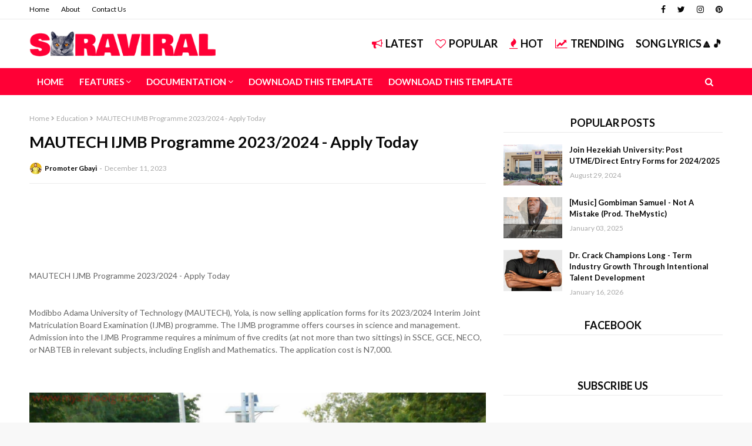

--- FILE ---
content_type: text/javascript; charset=UTF-8
request_url: https://www.jiggynonstop.com.ng/feeds/posts/default?alt=json-in-script&start-index=15661&max-results=1&callback=random_posts
body_size: 3658
content:
// API callback
random_posts({"version":"1.0","encoding":"UTF-8","feed":{"xmlns":"http://www.w3.org/2005/Atom","xmlns$openSearch":"http://a9.com/-/spec/opensearchrss/1.0/","xmlns$blogger":"http://schemas.google.com/blogger/2008","xmlns$georss":"http://www.georss.org/georss","xmlns$gd":"http://schemas.google.com/g/2005","xmlns$thr":"http://purl.org/syndication/thread/1.0","id":{"$t":"tag:blogger.com,1999:blog-3653094930866897190"},"updated":{"$t":"2026-01-17T14:36:02.173-08:00"},"category":[{"term":"Education"},{"term":"Song lyrics"},{"term":"9ja latest music"},{"term":"entertainment"},{"term":"Gossip"},{"term":"👌Latest Music"},{"term":"bauchi state music industry"},{"term":"Kaduna music industry"},{"term":"African music"},{"term":"audio + video"},{"term":"Abuja music industry"},{"term":"Ep"},{"term":"Northern nigeria music"},{"term":"jos music industry"},{"term":"zambian music"},{"term":"Football"},{"term":"Lagos music industry"},{"term":"🔥 Gospel Music"},{"term":"Event"},{"term":"Artist Biography"},{"term":"News"},{"term":"Music"},{"term":"Freebeat"},{"term":"Dj mixtapes"},{"term":"MUSIC ALBUM"},{"term":"articles"},{"term":"Job updates"},{"term":"latest nigerian news"},{"term":"business"},{"term":"Awards"},{"term":"scholarships"},{"term":"Adamawa state music industry"},{"term":"kaduna state"},{"term":"Biography"},{"term":"South africa"},{"term":"nasarawa state artist"},{"term":"Taraba state music"},{"term":"🔥 Gospel"},{"term":"Politics news"},{"term":"Naija music Videos"},{"term":"Benue state music industry"},{"term":"Mixtape"},{"term":"Latest comedy videos"},{"term":"minna music industry"},{"term":"wizkid"},{"term":"Album"},{"term":"Kano state updates"},{"term":"Health and Lifestyle"},{"term":"Burna boy songs"},{"term":"International News"},{"term":"bauchi state"},{"term":"free beat"},{"term":"davido latest songs"},{"term":"CELEBRITY GIST"},{"term":"VIDEO"},{"term":"Lagos state"},{"term":"Nasty c"},{"term":"yoga"},{"term":"foreign movie"},{"term":"Mavin records songs"},{"term":"Tekno latest songs"},{"term":"American music"},{"term":"Gospel"},{"term":"Movie"},{"term":"Technology talks"},{"term":"top 10 songs"},{"term":"Breaking news"},{"term":"French Movies"},{"term":"Kizz daniel latest songs"},{"term":"Skiibii latest songs"},{"term":"Sport news"},{"term":"Zinoleesky latest songs"},{"term":"pejar King"},{"term":"BbNaija updates"},{"term":"Birthday"},{"term":"Blaqbonez updates"},{"term":"Colleges updates"},{"term":"GIST"},{"term":"Indian movies"},{"term":"Portable"},{"term":"naira marley songs"},{"term":"rema songs"},{"term":"vector latest songs"},{"term":"Japanese movies"},{"term":"Oxlade"},{"term":"Polytechnics updates"},{"term":"joeboy songs"},{"term":"mayorkun songs"},{"term":"Bella shmurda updates"},{"term":"Dj Ab black"},{"term":"Fireboy latest songs"},{"term":"Gombe music industry"},{"term":"Korean movies"},{"term":"Next rated artists"},{"term":"Victor AD"},{"term":"adekunle gold latest songs"},{"term":"erigga latest songs"},{"term":"tiwa savage latest songs"},{"term":"yemi alade songs"},{"term":"Crime"},{"term":"Dbanj latest songs"},{"term":"Dj cuppy"},{"term":"Dremo latest songs"},{"term":"Flavour latest songs"},{"term":"Magnito latest songs"},{"term":"Mr eazi latest songs"},{"term":"Niniola"},{"term":"Olamide songs"},{"term":"Omah lay"},{"term":"Trending"},{"term":"buju latest songs"},{"term":"falz songs"},{"term":"realblogmusic"},{"term":"teni"},{"term":"wande coal latest songs"},{"term":"Amtentertain"},{"term":"Blog"},{"term":"Brt shadow promotions"},{"term":"Cdq songs"},{"term":"Cheque"},{"term":"Chinko.Ekun songs"},{"term":"Gombe"},{"term":"Ice prince updates"},{"term":"Jos"},{"term":"Neco and Waec"},{"term":"Odumodublvck"},{"term":"Oritse Femi"},{"term":"Peruzzi songs"},{"term":"Plateau state"},{"term":"Post Utme updates"},{"term":"Rexxie"},{"term":"Simi latest songs"},{"term":"Timaya latest songs"},{"term":"Videos"},{"term":"ckay latest songs"},{"term":"death"},{"term":"reminisce"},{"term":"runtown latest songs"},{"term":"tems"},{"term":" Ujor Goodness okuoma"},{"term":"Adamawa state"},{"term":"Almasihu"},{"term":"Blaqbonez"},{"term":"Blogging"},{"term":"Boj songs"},{"term":"CHALLENGE"},{"term":"Cardi b updates"},{"term":"Chinese Movies"},{"term":"Chocolate city"},{"term":"DJ KHAYVIBEZ"},{"term":"DJ SKIMMER"},{"term":"Dj crispy"},{"term":"DjMondo"},{"term":"Dope Hackaliah"},{"term":"G-ben"},{"term":"Gov. Fintiri"},{"term":"Hypeman Pops"},{"term":"IMO state news"},{"term":"Jamb updates"},{"term":"Kcee latest songs"},{"term":"Lil frosh songs"},{"term":"Lyrics Video"},{"term":"Lyta latest songs"},{"term":"Mahde"},{"term":"Mr P latest songs"},{"term":"Newine"},{"term":"Not All That"},{"term":"Nysc news"},{"term":"Performance"},{"term":"Prince Julee"},{"term":"Qdot"},{"term":"Quiddy"},{"term":"REAL NAIJA MUSIC"},{"term":"Reekadoo banks latest music"},{"term":"Rema"},{"term":"Rudeboy"},{"term":"Ruger"},{"term":"Say hi to Kelly"},{"term":"Sean tizzle songs"},{"term":"Strike update"},{"term":"Technician"},{"term":"Thai movies"},{"term":"Uk Tour"},{"term":"You Deserve It"},{"term":"best of Asake"},{"term":"chocolate city cypher"},{"term":"diamond platnumz latest songs"},{"term":"dice ailes latest songs"},{"term":"donjazzy"},{"term":"featured"},{"term":"gh"},{"term":"gombe artist"},{"term":"https:\/\/www.youtube.com\/watch?v=BmC6EiV-cjY"},{"term":"https:\/\/www.youtube.com\/watch?v=HYQPq4wQIAA"},{"term":"https:\/\/www.youtube.com\/watch?v=_kJJf4gC8tg"},{"term":"https:\/\/www.youtube.com\/watch?v=oiehwAVzymc"},{"term":"https:\/\/youtu.be\/-GRWGUQn5ZU"},{"term":"https:\/\/youtu.be\/-HY9u9Amiko"},{"term":"https:\/\/youtu.be\/0C0Awrmf7Iw"},{"term":"https:\/\/youtu.be\/0S6HEuCxmJU"},{"term":"https:\/\/youtu.be\/3SRv5GMkwlc"},{"term":"https:\/\/youtu.be\/7U4v9gRreLY"},{"term":"https:\/\/youtu.be\/9BWtNr6oDwA"},{"term":"https:\/\/youtu.be\/9iIBKhsn6O0"},{"term":"https:\/\/youtu.be\/9mFjhxtJ3CE"},{"term":"https:\/\/youtu.be\/A_TyFUXks8s"},{"term":"https:\/\/youtu.be\/AzY9rkm3T1E"},{"term":"https:\/\/youtu.be\/B7NiFIoYHvk"},{"term":"https:\/\/youtu.be\/DT5sWwWWmmA"},{"term":"https:\/\/youtu.be\/E8dnv1K9zrU"},{"term":"https:\/\/youtu.be\/EwaWlYcnFBs"},{"term":"https:\/\/youtu.be\/FSfK0IhVVf0"},{"term":"https:\/\/youtu.be\/Hva-7WhJEEc"},{"term":"https:\/\/youtu.be\/JnkSuOdIJ-8"},{"term":"https:\/\/youtu.be\/KyYR9UeFn1A"},{"term":"https:\/\/youtu.be\/Lmn82RPR4tE"},{"term":"https:\/\/youtu.be\/NbhAFsFTcuw"},{"term":"https:\/\/youtu.be\/NzZIgGH7Kzk"},{"term":"https:\/\/youtu.be\/O0SbFiE6LMk"},{"term":"https:\/\/youtu.be\/O4CxjiBG2Sk"},{"term":"https:\/\/youtu.be\/OZXQCvrw0Hw"},{"term":"https:\/\/youtu.be\/PNfkgIp8Irk"},{"term":"https:\/\/youtu.be\/Po4SHClQxK4"},{"term":"https:\/\/youtu.be\/QQMKIHDpX4s"},{"term":"https:\/\/youtu.be\/Q_9DNG__8vM"},{"term":"https:\/\/youtu.be\/R_uFCw4Fh_Q"},{"term":"https:\/\/youtu.be\/RhgO6tMycIk"},{"term":"https:\/\/youtu.be\/TVJRvLef0uw"},{"term":"https:\/\/youtu.be\/TkYMfKGRTDo"},{"term":"https:\/\/youtu.be\/UXx_Nyql8lI"},{"term":"https:\/\/youtu.be\/XP3aoQrGmzY"},{"term":"https:\/\/youtu.be\/X_-pV4SBhx4"},{"term":"https:\/\/youtu.be\/Yrlqf0-hlew"},{"term":"https:\/\/youtu.be\/_lHOhxjOtQU"},{"term":"https:\/\/youtu.be\/aVNDKkfNsfk"},{"term":"https:\/\/youtu.be\/bDlzD92vXCM"},{"term":"https:\/\/youtu.be\/dE9IIqcHX1Y"},{"term":"https:\/\/youtu.be\/fDqfvM_Xf58"},{"term":"https:\/\/youtu.be\/fSXA1hhifWU"},{"term":"https:\/\/youtu.be\/gvsLxgYZ6I8"},{"term":"https:\/\/youtu.be\/jjWn8VZ_IUE"},{"term":"https:\/\/youtu.be\/kbWDKcoiM7w"},{"term":"https:\/\/youtu.be\/lvRHyR32lr0"},{"term":"https:\/\/youtu.be\/lvr8zWZr-aI"},{"term":"https:\/\/youtu.be\/ndviNgHCRNY"},{"term":"https:\/\/youtu.be\/oqMHzgs4uww"},{"term":"https:\/\/youtu.be\/pNfTI9qS7E4"},{"term":"https:\/\/youtu.be\/qOlycbpdooc"},{"term":"https:\/\/youtu.be\/r24sk5aikBM"},{"term":"https:\/\/youtu.be\/spTepwLAFH0"},{"term":"https:\/\/youtu.be\/tLWk8dadN24"},{"term":"https:\/\/youtu.be\/tXhknKf__Fo"},{"term":"https:\/\/youtu.be\/v5Z9cUOB7UQ"},{"term":"https:\/\/youtu.be\/vsm-T9uBH4U"},{"term":"https:\/\/youtu.be\/wdJgjc4h1Yk"},{"term":"https:\/\/youtu.be\/xEzjQlw9aqM"},{"term":"https:\/\/youtu.be\/y6ad7WV7f34"},{"term":"https:\/\/youtu.be\/zszG9lQYgkg"},{"term":"masterkraft"},{"term":"nel carter songs"},{"term":"patoranking latest songs"},{"term":"pheelz"},{"term":"photography"},{"term":"phyno songs"},{"term":"refix Beat"},{"term":"roddy pee"},{"term":"update"},{"term":"ycee songs"}],"title":{"type":"text","$t":".Jiggy Nonstop media"},"subtitle":{"type":"html","$t":""},"link":[{"rel":"http://schemas.google.com/g/2005#feed","type":"application/atom+xml","href":"http:\/\/www.jiggynonstop.com.ng\/feeds\/posts\/default"},{"rel":"self","type":"application/atom+xml","href":"http:\/\/www.blogger.com\/feeds\/3653094930866897190\/posts\/default?alt=json-in-script\u0026start-index=15661\u0026max-results=1"},{"rel":"alternate","type":"text/html","href":"http:\/\/www.jiggynonstop.com.ng\/"},{"rel":"hub","href":"http://pubsubhubbub.appspot.com/"},{"rel":"previous","type":"application/atom+xml","href":"http:\/\/www.blogger.com\/feeds\/3653094930866897190\/posts\/default?alt=json-in-script\u0026start-index=15660\u0026max-results=1"},{"rel":"next","type":"application/atom+xml","href":"http:\/\/www.blogger.com\/feeds\/3653094930866897190\/posts\/default?alt=json-in-script\u0026start-index=15662\u0026max-results=1"}],"author":[{"name":{"$t":"Unknown"},"email":{"$t":"noreply@blogger.com"},"gd$image":{"rel":"http://schemas.google.com/g/2005#thumbnail","width":"16","height":"16","src":"https:\/\/img1.blogblog.com\/img\/b16-rounded.gif"}}],"generator":{"version":"7.00","uri":"http://www.blogger.com","$t":"Blogger"},"openSearch$totalResults":{"$t":"20121"},"openSearch$startIndex":{"$t":"15661"},"openSearch$itemsPerPage":{"$t":"1"},"entry":[{"id":{"$t":"tag:blogger.com,1999:blog-3653094930866897190.post-1585888177491598266"},"published":{"$t":"2023-04-15T10:36:00.005-07:00"},"updated":{"$t":"2024-02-25T00:37:28.934-08:00"},"category":[{"scheme":"http://www.blogger.com/atom/ns#","term":"Taraba state music"}],"title":{"type":"text","$t":"BIOGRAPHY: Peter Tauna (Nma Kasham)"},"content":{"type":"html","$t":"\u003Cbr \/\u003E\u003Cbr \/\u003E \u003Ca href=\"https:\/\/www.krockcitydegreez.com.ng\/data\/user\/0\/com.bloggerpro.android\/cache\/PendingUploads\/FB_IMG_1616751297045.jpg\"\u003E\u003Cimg border=\"0\" src=\"https:\/\/blogger.googleusercontent.com\/img\/b\/R29vZ2xl\/AVvXsEituk4y_Tl2sHTLH5cVxUe84FicSh2xtKUZS_hwYxZJgDFF_caCo1kt-ws0tIEP_Ud-DfWMf_weHX1ms0Y6OEAOLKDA9Z5R93aN3bLGpLKZQK958aKk8Kxohmu41cUz5NT4gwhBEmDR4bH8\/s1600\/FB_IMG_1616751297045.jpg\" \/\u003E\u003C\/a\u003E\u003Cbr \/\u003E\u003Cbr \/\u003E\u003Cbr \/\u003EMeet Peter Tauna\u003Cbr \/\u003EHe is Atyap by tribe from kaduna State.\u003Cbr \/\u003E\u003Cbr \/\u003E\u003Cbr \/\u003EHe is a graduate of Chemical Engineering from The Kaduna polytechnic.\u003Cbr \/\u003E\u003Cbr \/\u003E\u003Cbr \/\u003EPeter Tauna is into entertainment, comedy to be precise he started Professionally 14th Feb. 2019.\u003Cbr \/\u003E\u003Cbr \/\u003E\u003Cbr \/\u003EHis passion for making people laugh and having a good time motivated him and also the need for Nigeria to recognize the comedy from the northern region, particularly southern kaduna moved him too.\u003Cbr \/\u003E\u003Cbr \/\u003E\u003Cbr \/\u003EPeter won the KEA awards under the category of the best comedian in kaduna in 2019.\u003Cbr \/\u003E\u003Cbr \/\u003E\u003Cbr \/\u003EIN HIS WORD'S, \" Keep supporting the art cos we do it for you guys\"\u003Cbr \/\u003EQuote - Those who don't create the future they want, must endure the future they get.\u003Cbr \/\u003E\u003Cbr \/\u003E\u003Cbr \/\u003EFollow Peter Tauna on Facebook - Nma kasham\u003Cbr \/\u003EInstagram - @Nmakasham\u003Cbr \/\u003ETwitter - @Nmakasham\u003Cbr \/\u003EAnd on his YouTube channel - Nma Kasham\u003Cbr \/\u003E"},"link":[{"rel":"replies","type":"application/atom+xml","href":"http:\/\/www.jiggynonstop.com.ng\/feeds\/1585888177491598266\/comments\/default","title":"Post Comments"},{"rel":"replies","type":"text/html","href":"http:\/\/www.jiggynonstop.com.ng\/2023\/04\/biography-peter-tauna-nma-kasham.html#comment-form","title":"0 Comments"},{"rel":"edit","type":"application/atom+xml","href":"http:\/\/www.blogger.com\/feeds\/3653094930866897190\/posts\/default\/1585888177491598266"},{"rel":"self","type":"application/atom+xml","href":"http:\/\/www.blogger.com\/feeds\/3653094930866897190\/posts\/default\/1585888177491598266"},{"rel":"alternate","type":"text/html","href":"http:\/\/www.jiggynonstop.com.ng\/2023\/04\/biography-peter-tauna-nma-kasham.html","title":"BIOGRAPHY: Peter Tauna (Nma Kasham)"}],"author":[{"name":{"$t":"Promoter Gbayi"},"uri":{"$t":"http:\/\/www.blogger.com\/profile\/17060649093810766019"},"email":{"$t":"noreply@blogger.com"},"gd$image":{"rel":"http://schemas.google.com/g/2005#thumbnail","width":"26","height":"32","src":"\/\/blogger.googleusercontent.com\/img\/b\/R29vZ2xl\/AVvXsEioWk2HOpt3euJp5YMw5SGCNTNU2RUi8mVaPg-aXSOo3AmtApMoGnXN2ka3nd7PQo1rs2LEXhDssRtYuFLiMRljUgmYKiiGcgRUbf5MJ5MF78kWYZhkeDEFngZ8i7-iZs5aXz3QhfaVkH_pfJbgE9GK_5jlTNJQnsiBpYFw9ki8Lv_i\/s220\/Collage-Maker-31-Dec-2022-07.53-AM.jpg"}}],"media$thumbnail":{"xmlns$media":"http://search.yahoo.com/mrss/","url":"https:\/\/blogger.googleusercontent.com\/img\/b\/R29vZ2xl\/AVvXsEituk4y_Tl2sHTLH5cVxUe84FicSh2xtKUZS_hwYxZJgDFF_caCo1kt-ws0tIEP_Ud-DfWMf_weHX1ms0Y6OEAOLKDA9Z5R93aN3bLGpLKZQK958aKk8Kxohmu41cUz5NT4gwhBEmDR4bH8\/s72-c\/FB_IMG_1616751297045.jpg","height":"72","width":"72"},"thr$total":{"$t":"0"}}]}});

--- FILE ---
content_type: text/javascript; charset=UTF-8
request_url: https://www.jiggynonstop.com.ng/feeds/posts/default?alt=json-in-script&start-index=10945&max-results=1&callback=random_posts
body_size: 4224
content:
// API callback
random_posts({"version":"1.0","encoding":"UTF-8","feed":{"xmlns":"http://www.w3.org/2005/Atom","xmlns$openSearch":"http://a9.com/-/spec/opensearchrss/1.0/","xmlns$blogger":"http://schemas.google.com/blogger/2008","xmlns$georss":"http://www.georss.org/georss","xmlns$gd":"http://schemas.google.com/g/2005","xmlns$thr":"http://purl.org/syndication/thread/1.0","id":{"$t":"tag:blogger.com,1999:blog-3653094930866897190"},"updated":{"$t":"2026-01-17T14:36:02.173-08:00"},"category":[{"term":"Education"},{"term":"Song lyrics"},{"term":"9ja latest music"},{"term":"entertainment"},{"term":"Gossip"},{"term":"👌Latest Music"},{"term":"bauchi state music industry"},{"term":"Kaduna music industry"},{"term":"African music"},{"term":"audio + video"},{"term":"Abuja music industry"},{"term":"Ep"},{"term":"Northern nigeria music"},{"term":"jos music industry"},{"term":"zambian music"},{"term":"Football"},{"term":"Lagos music industry"},{"term":"🔥 Gospel Music"},{"term":"Event"},{"term":"Artist Biography"},{"term":"News"},{"term":"Music"},{"term":"Freebeat"},{"term":"Dj mixtapes"},{"term":"MUSIC ALBUM"},{"term":"articles"},{"term":"Job updates"},{"term":"latest nigerian news"},{"term":"business"},{"term":"Awards"},{"term":"scholarships"},{"term":"Adamawa state music industry"},{"term":"kaduna state"},{"term":"Biography"},{"term":"South africa"},{"term":"nasarawa state artist"},{"term":"Taraba state music"},{"term":"🔥 Gospel"},{"term":"Politics news"},{"term":"Naija music Videos"},{"term":"Benue state music industry"},{"term":"Mixtape"},{"term":"Latest comedy videos"},{"term":"minna music industry"},{"term":"wizkid"},{"term":"Album"},{"term":"Kano state updates"},{"term":"Health and Lifestyle"},{"term":"Burna boy songs"},{"term":"International News"},{"term":"bauchi state"},{"term":"free beat"},{"term":"davido latest songs"},{"term":"CELEBRITY GIST"},{"term":"VIDEO"},{"term":"Lagos state"},{"term":"Nasty c"},{"term":"yoga"},{"term":"foreign movie"},{"term":"Mavin records songs"},{"term":"Tekno latest songs"},{"term":"American music"},{"term":"Gospel"},{"term":"Movie"},{"term":"Technology talks"},{"term":"top 10 songs"},{"term":"Breaking news"},{"term":"French Movies"},{"term":"Kizz daniel latest songs"},{"term":"Skiibii latest songs"},{"term":"Sport news"},{"term":"Zinoleesky latest songs"},{"term":"pejar King"},{"term":"BbNaija updates"},{"term":"Birthday"},{"term":"Blaqbonez updates"},{"term":"Colleges updates"},{"term":"GIST"},{"term":"Indian movies"},{"term":"Portable"},{"term":"naira marley songs"},{"term":"rema songs"},{"term":"vector latest songs"},{"term":"Japanese movies"},{"term":"Oxlade"},{"term":"Polytechnics updates"},{"term":"joeboy songs"},{"term":"mayorkun songs"},{"term":"Bella shmurda updates"},{"term":"Dj Ab black"},{"term":"Fireboy latest songs"},{"term":"Gombe music industry"},{"term":"Korean movies"},{"term":"Next rated artists"},{"term":"Victor AD"},{"term":"adekunle gold latest songs"},{"term":"erigga latest songs"},{"term":"tiwa savage latest songs"},{"term":"yemi alade songs"},{"term":"Crime"},{"term":"Dbanj latest songs"},{"term":"Dj cuppy"},{"term":"Dremo latest songs"},{"term":"Flavour latest songs"},{"term":"Magnito latest songs"},{"term":"Mr eazi latest songs"},{"term":"Niniola"},{"term":"Olamide songs"},{"term":"Omah lay"},{"term":"Trending"},{"term":"buju latest songs"},{"term":"falz songs"},{"term":"realblogmusic"},{"term":"teni"},{"term":"wande coal latest songs"},{"term":"Amtentertain"},{"term":"Blog"},{"term":"Brt shadow promotions"},{"term":"Cdq songs"},{"term":"Cheque"},{"term":"Chinko.Ekun songs"},{"term":"Gombe"},{"term":"Ice prince updates"},{"term":"Jos"},{"term":"Neco and Waec"},{"term":"Odumodublvck"},{"term":"Oritse Femi"},{"term":"Peruzzi songs"},{"term":"Plateau state"},{"term":"Post Utme updates"},{"term":"Rexxie"},{"term":"Simi latest songs"},{"term":"Timaya latest songs"},{"term":"Videos"},{"term":"ckay latest songs"},{"term":"death"},{"term":"reminisce"},{"term":"runtown latest songs"},{"term":"tems"},{"term":" Ujor Goodness okuoma"},{"term":"Adamawa state"},{"term":"Almasihu"},{"term":"Blaqbonez"},{"term":"Blogging"},{"term":"Boj songs"},{"term":"CHALLENGE"},{"term":"Cardi b updates"},{"term":"Chinese Movies"},{"term":"Chocolate city"},{"term":"DJ KHAYVIBEZ"},{"term":"DJ SKIMMER"},{"term":"Dj crispy"},{"term":"DjMondo"},{"term":"Dope Hackaliah"},{"term":"G-ben"},{"term":"Gov. Fintiri"},{"term":"Hypeman Pops"},{"term":"IMO state news"},{"term":"Jamb updates"},{"term":"Kcee latest songs"},{"term":"Lil frosh songs"},{"term":"Lyrics Video"},{"term":"Lyta latest songs"},{"term":"Mahde"},{"term":"Mr P latest songs"},{"term":"Newine"},{"term":"Not All That"},{"term":"Nysc news"},{"term":"Performance"},{"term":"Prince Julee"},{"term":"Qdot"},{"term":"Quiddy"},{"term":"REAL NAIJA MUSIC"},{"term":"Reekadoo banks latest music"},{"term":"Rema"},{"term":"Rudeboy"},{"term":"Ruger"},{"term":"Say hi to Kelly"},{"term":"Sean tizzle songs"},{"term":"Strike update"},{"term":"Technician"},{"term":"Thai movies"},{"term":"Uk Tour"},{"term":"You Deserve It"},{"term":"best of Asake"},{"term":"chocolate city cypher"},{"term":"diamond platnumz latest songs"},{"term":"dice ailes latest songs"},{"term":"donjazzy"},{"term":"featured"},{"term":"gh"},{"term":"gombe artist"},{"term":"https:\/\/www.youtube.com\/watch?v=BmC6EiV-cjY"},{"term":"https:\/\/www.youtube.com\/watch?v=HYQPq4wQIAA"},{"term":"https:\/\/www.youtube.com\/watch?v=_kJJf4gC8tg"},{"term":"https:\/\/www.youtube.com\/watch?v=oiehwAVzymc"},{"term":"https:\/\/youtu.be\/-GRWGUQn5ZU"},{"term":"https:\/\/youtu.be\/-HY9u9Amiko"},{"term":"https:\/\/youtu.be\/0C0Awrmf7Iw"},{"term":"https:\/\/youtu.be\/0S6HEuCxmJU"},{"term":"https:\/\/youtu.be\/3SRv5GMkwlc"},{"term":"https:\/\/youtu.be\/7U4v9gRreLY"},{"term":"https:\/\/youtu.be\/9BWtNr6oDwA"},{"term":"https:\/\/youtu.be\/9iIBKhsn6O0"},{"term":"https:\/\/youtu.be\/9mFjhxtJ3CE"},{"term":"https:\/\/youtu.be\/A_TyFUXks8s"},{"term":"https:\/\/youtu.be\/AzY9rkm3T1E"},{"term":"https:\/\/youtu.be\/B7NiFIoYHvk"},{"term":"https:\/\/youtu.be\/DT5sWwWWmmA"},{"term":"https:\/\/youtu.be\/E8dnv1K9zrU"},{"term":"https:\/\/youtu.be\/EwaWlYcnFBs"},{"term":"https:\/\/youtu.be\/FSfK0IhVVf0"},{"term":"https:\/\/youtu.be\/Hva-7WhJEEc"},{"term":"https:\/\/youtu.be\/JnkSuOdIJ-8"},{"term":"https:\/\/youtu.be\/KyYR9UeFn1A"},{"term":"https:\/\/youtu.be\/Lmn82RPR4tE"},{"term":"https:\/\/youtu.be\/NbhAFsFTcuw"},{"term":"https:\/\/youtu.be\/NzZIgGH7Kzk"},{"term":"https:\/\/youtu.be\/O0SbFiE6LMk"},{"term":"https:\/\/youtu.be\/O4CxjiBG2Sk"},{"term":"https:\/\/youtu.be\/OZXQCvrw0Hw"},{"term":"https:\/\/youtu.be\/PNfkgIp8Irk"},{"term":"https:\/\/youtu.be\/Po4SHClQxK4"},{"term":"https:\/\/youtu.be\/QQMKIHDpX4s"},{"term":"https:\/\/youtu.be\/Q_9DNG__8vM"},{"term":"https:\/\/youtu.be\/R_uFCw4Fh_Q"},{"term":"https:\/\/youtu.be\/RhgO6tMycIk"},{"term":"https:\/\/youtu.be\/TVJRvLef0uw"},{"term":"https:\/\/youtu.be\/TkYMfKGRTDo"},{"term":"https:\/\/youtu.be\/UXx_Nyql8lI"},{"term":"https:\/\/youtu.be\/XP3aoQrGmzY"},{"term":"https:\/\/youtu.be\/X_-pV4SBhx4"},{"term":"https:\/\/youtu.be\/Yrlqf0-hlew"},{"term":"https:\/\/youtu.be\/_lHOhxjOtQU"},{"term":"https:\/\/youtu.be\/aVNDKkfNsfk"},{"term":"https:\/\/youtu.be\/bDlzD92vXCM"},{"term":"https:\/\/youtu.be\/dE9IIqcHX1Y"},{"term":"https:\/\/youtu.be\/fDqfvM_Xf58"},{"term":"https:\/\/youtu.be\/fSXA1hhifWU"},{"term":"https:\/\/youtu.be\/gvsLxgYZ6I8"},{"term":"https:\/\/youtu.be\/jjWn8VZ_IUE"},{"term":"https:\/\/youtu.be\/kbWDKcoiM7w"},{"term":"https:\/\/youtu.be\/lvRHyR32lr0"},{"term":"https:\/\/youtu.be\/lvr8zWZr-aI"},{"term":"https:\/\/youtu.be\/ndviNgHCRNY"},{"term":"https:\/\/youtu.be\/oqMHzgs4uww"},{"term":"https:\/\/youtu.be\/pNfTI9qS7E4"},{"term":"https:\/\/youtu.be\/qOlycbpdooc"},{"term":"https:\/\/youtu.be\/r24sk5aikBM"},{"term":"https:\/\/youtu.be\/spTepwLAFH0"},{"term":"https:\/\/youtu.be\/tLWk8dadN24"},{"term":"https:\/\/youtu.be\/tXhknKf__Fo"},{"term":"https:\/\/youtu.be\/v5Z9cUOB7UQ"},{"term":"https:\/\/youtu.be\/vsm-T9uBH4U"},{"term":"https:\/\/youtu.be\/wdJgjc4h1Yk"},{"term":"https:\/\/youtu.be\/xEzjQlw9aqM"},{"term":"https:\/\/youtu.be\/y6ad7WV7f34"},{"term":"https:\/\/youtu.be\/zszG9lQYgkg"},{"term":"masterkraft"},{"term":"nel carter songs"},{"term":"patoranking latest songs"},{"term":"pheelz"},{"term":"photography"},{"term":"phyno songs"},{"term":"refix Beat"},{"term":"roddy pee"},{"term":"update"},{"term":"ycee songs"}],"title":{"type":"text","$t":".Jiggy Nonstop media"},"subtitle":{"type":"html","$t":""},"link":[{"rel":"http://schemas.google.com/g/2005#feed","type":"application/atom+xml","href":"http:\/\/www.jiggynonstop.com.ng\/feeds\/posts\/default"},{"rel":"self","type":"application/atom+xml","href":"http:\/\/www.blogger.com\/feeds\/3653094930866897190\/posts\/default?alt=json-in-script\u0026start-index=10945\u0026max-results=1"},{"rel":"alternate","type":"text/html","href":"http:\/\/www.jiggynonstop.com.ng\/"},{"rel":"hub","href":"http://pubsubhubbub.appspot.com/"},{"rel":"previous","type":"application/atom+xml","href":"http:\/\/www.blogger.com\/feeds\/3653094930866897190\/posts\/default?alt=json-in-script\u0026start-index=10944\u0026max-results=1"},{"rel":"next","type":"application/atom+xml","href":"http:\/\/www.blogger.com\/feeds\/3653094930866897190\/posts\/default?alt=json-in-script\u0026start-index=10946\u0026max-results=1"}],"author":[{"name":{"$t":"Unknown"},"email":{"$t":"noreply@blogger.com"},"gd$image":{"rel":"http://schemas.google.com/g/2005#thumbnail","width":"16","height":"16","src":"https:\/\/img1.blogblog.com\/img\/b16-rounded.gif"}}],"generator":{"version":"7.00","uri":"http://www.blogger.com","$t":"Blogger"},"openSearch$totalResults":{"$t":"20121"},"openSearch$startIndex":{"$t":"10945"},"openSearch$itemsPerPage":{"$t":"1"},"entry":[{"id":{"$t":"tag:blogger.com,1999:blog-3653094930866897190.post-5558184647911827350"},"published":{"$t":"2023-11-19T21:37:00.000-08:00"},"updated":{"$t":"2023-11-19T22:01:50.365-08:00"},"category":[{"scheme":"http://www.blogger.com/atom/ns#","term":"Education"}],"title":{"type":"text","$t":"  ABCOAD Diploma Admission Form 2023\/2024"},"content":{"type":"html","$t":"\u003Cbr \/\u003E\u003Cbr \/\u003E \u003Cbr \/\u003EABCOAD Diploma Admission Form 2023\/2024\u003Cbr \/\u003E\u003Cbr \/\u003E\u003Cbr \/\u003EAre you intrigued by the prospect of deepening your understanding of agriculture and related disciplines? Does the thought of acquiring a diploma from a distinguished institution excite you? Audu Bako College of Agriculture, Dambatta (ABCOAD), is extending invitations for admissions to its diverse Diploma programmes for the 2023\/2024 academic session, offering a myriad of courses designed to cultivate enlightened minds and adept professionals.\u003Cbr \/\u003E\u003Cbr \/\u003E\u003Cbr \/\u003E\u003Cimg src=\"https:\/\/www.myschoolgist.com\/wp-content\/uploads\/2023\/09\/Audu-Bako-College-of-Agriculture-Dambatta-ABCOAD.jpg\" \/\u003E\u003Cbr \/\u003E\u003Cbr \/\u003EAudu Bako College of Agriculture, Dambatta (ABCOAD) is elated to announce the initiation of the sale of application forms for enrolment into its various Diploma programmes for the academic session of 2023\/2024.\u003Cbr \/\u003E🎓 College Name Audu Bako College of Agriculture, Dambatta\u003Cbr \/\u003E📚 Programmes Diploma in various courses\u003Cbr \/\u003E📅 Session 2023\/2024\u003Cbr \/\u003E💰 Form Cost N6,000.00\u003Cbr \/\u003E🌐 Website www.abcoad.edu.ng\u003Cbr \/\u003E📞 Contact 08034231713\u003Cbr \/\u003E📥 Application Online through College website\u003Cbr \/\u003E📍 Location Dambatta\u003Cbr \/\u003E\u003Cbr \/\u003E\u003Cbr \/\u003E\u003Cbr \/\u003E\u003Cbr \/\u003E\u003Cbr \/\u003ETable of Contents[Show]\u003Cbr \/\u003EABCOAD’s Diploma Courses for the Academic Year 2023\/2024\u003Cbr \/\u003E\u003Cbr \/\u003EABCOAD is opening its doors to prospective students offering the following specialised Diploma courses:Diploma in Agric Extension and Management\u003Cbr \/\u003EDiploma in Agro Forestry Technology\u003Cbr \/\u003EDiploma in Animal Product Processing and Marketing\u003Cbr \/\u003EDiploma in Computer Studies\u003Cbr \/\u003EDiploma in Cooperative Economics and Management\u003Cbr \/\u003EDiploma in Crop Protection and Management\u003Cbr \/\u003EDiploma in Environmental Science\u003Cbr \/\u003EDiploma in Fisheries Technology\u003Cbr \/\u003EDiploma in Forestry Technology\u003Cbr \/\u003EDiploma in Food Science Technology\u003Cbr \/\u003EDiploma in Home and Rural Economics\u003Cbr \/\u003EDiploma in Horticultural Technology\u003Cbr \/\u003EDiploma in Irrigation Agronomy\u003Cbr \/\u003EDiploma in Paraveterinary Technology\u003Cbr \/\u003EDiploma in Poultry Technology\u003Cbr \/\u003EDiploma in Science Laboratory Technology\u003Cbr \/\u003EDiploma in Solar Energy Technology\u003Cbr \/\u003EDiploma in Welding and Fabrication Technology\u003Cbr \/\u003EDiploma in Wildlife and Ecotourism Management\u003Cbr \/\u003EApplication Procedure for ABCOAD’s Diploma Programmes\u003Cbr \/\u003E\u003Cbr \/\u003ECommencement of Online Admission Form Sales for 2023\/2024: Audu Bako College of Agriculture, Dambatta has inaugurated the sale of online admission forms for the upcoming academic session. All interested candidates are cordially invited to apply via the college’s official website \u003Ca href=\"https:\/\/www.abcoad.edu.ng\/\"\u003Ewww.abcoad.edu.ng\u003C\/a\u003E, to complete the application form at a stipulated cost of N6,000.\u003Cbr \/\u003E\u003Cbr \/\u003EFor Further Inquiries, Please Contact: 08034231713\u003Cbr \/\u003EGuidelines to Apply:\u003Cbr \/\u003E\u003Cbr \/\u003EAll aspiring candidates keen on joining ABCOAD for their Diploma Programmes are encouraged to visit the official website to ensure smooth and timely completion of their application processes. Following the detailed application procedure is crucial to secure your position in this prestigious institution for the upcoming academic year.\u003Cbr \/\u003EClosing Remarks:\u003Cbr \/\u003E\u003Cbr \/\u003EAudu Bako College of Agriculture, Dambatta is committed to offering diverse, high-quality academic programmes. The institution extends a warm welcome to all potential students who are enthusiastic about acquiring knowledge and skills in the various fields offered by the college. By applying for the Diploma programmes for the 2023\/2024 academic session, candidates are stepping into a world of opportunities and rigorous academic exploration within the esteemed confines of ABCOAD."},"link":[{"rel":"replies","type":"application/atom+xml","href":"http:\/\/www.jiggynonstop.com.ng\/feeds\/5558184647911827350\/comments\/default","title":"Post Comments"},{"rel":"replies","type":"text/html","href":"http:\/\/www.jiggynonstop.com.ng\/2023\/11\/abcoad-diploma-admission-form-20232024.html#comment-form","title":"0 Comments"},{"rel":"edit","type":"application/atom+xml","href":"http:\/\/www.blogger.com\/feeds\/3653094930866897190\/posts\/default\/5558184647911827350"},{"rel":"self","type":"application/atom+xml","href":"http:\/\/www.blogger.com\/feeds\/3653094930866897190\/posts\/default\/5558184647911827350"},{"rel":"alternate","type":"text/html","href":"http:\/\/www.jiggynonstop.com.ng\/2023\/11\/abcoad-diploma-admission-form-20232024.html","title":"  ABCOAD Diploma Admission Form 2023\/2024"}],"author":[{"name":{"$t":"Unknown"},"email":{"$t":"noreply@blogger.com"},"gd$image":{"rel":"http://schemas.google.com/g/2005#thumbnail","width":"16","height":"16","src":"https:\/\/img1.blogblog.com\/img\/b16-rounded.gif"}}],"thr$total":{"$t":"0"}}]}});

--- FILE ---
content_type: text/javascript; charset=UTF-8
request_url: https://www.jiggynonstop.com.ng/feeds/posts/default/-/Education?alt=json-in-script&max-results=3&callback=jQuery11240044471011531084015_1768698802120&_=1768698802121
body_size: 6627
content:
// API callback
jQuery11240044471011531084015_1768698802120({"version":"1.0","encoding":"UTF-8","feed":{"xmlns":"http://www.w3.org/2005/Atom","xmlns$openSearch":"http://a9.com/-/spec/opensearchrss/1.0/","xmlns$blogger":"http://schemas.google.com/blogger/2008","xmlns$georss":"http://www.georss.org/georss","xmlns$gd":"http://schemas.google.com/g/2005","xmlns$thr":"http://purl.org/syndication/thread/1.0","id":{"$t":"tag:blogger.com,1999:blog-3653094930866897190"},"updated":{"$t":"2026-01-17T14:36:02.173-08:00"},"category":[{"term":"Education"},{"term":"Song lyrics"},{"term":"9ja latest music"},{"term":"entertainment"},{"term":"Gossip"},{"term":"👌Latest Music"},{"term":"bauchi state music industry"},{"term":"Kaduna music industry"},{"term":"African music"},{"term":"audio + video"},{"term":"Abuja music industry"},{"term":"Ep"},{"term":"Northern nigeria music"},{"term":"jos music industry"},{"term":"zambian music"},{"term":"Football"},{"term":"Lagos music industry"},{"term":"🔥 Gospel Music"},{"term":"Event"},{"term":"Artist Biography"},{"term":"News"},{"term":"Music"},{"term":"Freebeat"},{"term":"Dj mixtapes"},{"term":"MUSIC ALBUM"},{"term":"articles"},{"term":"Job updates"},{"term":"latest nigerian news"},{"term":"business"},{"term":"Awards"},{"term":"scholarships"},{"term":"Adamawa state music industry"},{"term":"kaduna state"},{"term":"Biography"},{"term":"South africa"},{"term":"nasarawa state artist"},{"term":"Taraba state music"},{"term":"🔥 Gospel"},{"term":"Politics news"},{"term":"Naija music Videos"},{"term":"Benue state music industry"},{"term":"Mixtape"},{"term":"Latest comedy videos"},{"term":"minna music industry"},{"term":"wizkid"},{"term":"Album"},{"term":"Kano state updates"},{"term":"Health and Lifestyle"},{"term":"Burna boy songs"},{"term":"International News"},{"term":"bauchi state"},{"term":"free beat"},{"term":"davido latest songs"},{"term":"CELEBRITY GIST"},{"term":"VIDEO"},{"term":"Lagos state"},{"term":"Nasty c"},{"term":"yoga"},{"term":"foreign movie"},{"term":"Mavin records songs"},{"term":"Tekno latest songs"},{"term":"American music"},{"term":"Gospel"},{"term":"Movie"},{"term":"Technology talks"},{"term":"top 10 songs"},{"term":"Breaking news"},{"term":"French Movies"},{"term":"Kizz daniel latest songs"},{"term":"Skiibii latest songs"},{"term":"Sport news"},{"term":"Zinoleesky latest songs"},{"term":"pejar King"},{"term":"BbNaija updates"},{"term":"Birthday"},{"term":"Blaqbonez updates"},{"term":"Colleges updates"},{"term":"GIST"},{"term":"Indian movies"},{"term":"Portable"},{"term":"naira marley songs"},{"term":"rema songs"},{"term":"vector latest songs"},{"term":"Japanese movies"},{"term":"Oxlade"},{"term":"Polytechnics updates"},{"term":"joeboy songs"},{"term":"mayorkun songs"},{"term":"Bella shmurda updates"},{"term":"Dj Ab black"},{"term":"Fireboy latest songs"},{"term":"Gombe music industry"},{"term":"Korean movies"},{"term":"Next rated artists"},{"term":"Victor AD"},{"term":"adekunle gold latest songs"},{"term":"erigga latest songs"},{"term":"tiwa savage latest songs"},{"term":"yemi alade songs"},{"term":"Crime"},{"term":"Dbanj latest songs"},{"term":"Dj cuppy"},{"term":"Dremo latest songs"},{"term":"Flavour latest songs"},{"term":"Magnito latest songs"},{"term":"Mr eazi latest songs"},{"term":"Niniola"},{"term":"Olamide songs"},{"term":"Omah lay"},{"term":"Trending"},{"term":"buju latest songs"},{"term":"falz songs"},{"term":"realblogmusic"},{"term":"teni"},{"term":"wande coal latest songs"},{"term":"Amtentertain"},{"term":"Blog"},{"term":"Brt shadow promotions"},{"term":"Cdq songs"},{"term":"Cheque"},{"term":"Chinko.Ekun songs"},{"term":"Gombe"},{"term":"Ice prince updates"},{"term":"Jos"},{"term":"Neco and Waec"},{"term":"Odumodublvck"},{"term":"Oritse Femi"},{"term":"Peruzzi songs"},{"term":"Plateau state"},{"term":"Post Utme updates"},{"term":"Rexxie"},{"term":"Simi latest songs"},{"term":"Timaya latest songs"},{"term":"Videos"},{"term":"ckay latest songs"},{"term":"death"},{"term":"reminisce"},{"term":"runtown latest songs"},{"term":"tems"},{"term":" Ujor Goodness okuoma"},{"term":"Adamawa state"},{"term":"Almasihu"},{"term":"Blaqbonez"},{"term":"Blogging"},{"term":"Boj songs"},{"term":"CHALLENGE"},{"term":"Cardi b updates"},{"term":"Chinese Movies"},{"term":"Chocolate city"},{"term":"DJ KHAYVIBEZ"},{"term":"DJ SKIMMER"},{"term":"Dj crispy"},{"term":"DjMondo"},{"term":"Dope Hackaliah"},{"term":"G-ben"},{"term":"Gov. Fintiri"},{"term":"Hypeman Pops"},{"term":"IMO state news"},{"term":"Jamb updates"},{"term":"Kcee latest songs"},{"term":"Lil frosh songs"},{"term":"Lyrics Video"},{"term":"Lyta latest songs"},{"term":"Mahde"},{"term":"Mr P latest songs"},{"term":"Newine"},{"term":"Not All That"},{"term":"Nysc news"},{"term":"Performance"},{"term":"Prince Julee"},{"term":"Qdot"},{"term":"Quiddy"},{"term":"REAL NAIJA MUSIC"},{"term":"Reekadoo banks latest music"},{"term":"Rema"},{"term":"Rudeboy"},{"term":"Ruger"},{"term":"Say hi to Kelly"},{"term":"Sean tizzle songs"},{"term":"Strike update"},{"term":"Technician"},{"term":"Thai movies"},{"term":"Uk Tour"},{"term":"You Deserve It"},{"term":"best of Asake"},{"term":"chocolate city cypher"},{"term":"diamond platnumz latest songs"},{"term":"dice ailes latest songs"},{"term":"donjazzy"},{"term":"featured"},{"term":"gh"},{"term":"gombe artist"},{"term":"https:\/\/www.youtube.com\/watch?v=BmC6EiV-cjY"},{"term":"https:\/\/www.youtube.com\/watch?v=HYQPq4wQIAA"},{"term":"https:\/\/www.youtube.com\/watch?v=_kJJf4gC8tg"},{"term":"https:\/\/www.youtube.com\/watch?v=oiehwAVzymc"},{"term":"https:\/\/youtu.be\/-GRWGUQn5ZU"},{"term":"https:\/\/youtu.be\/-HY9u9Amiko"},{"term":"https:\/\/youtu.be\/0C0Awrmf7Iw"},{"term":"https:\/\/youtu.be\/0S6HEuCxmJU"},{"term":"https:\/\/youtu.be\/3SRv5GMkwlc"},{"term":"https:\/\/youtu.be\/7U4v9gRreLY"},{"term":"https:\/\/youtu.be\/9BWtNr6oDwA"},{"term":"https:\/\/youtu.be\/9iIBKhsn6O0"},{"term":"https:\/\/youtu.be\/9mFjhxtJ3CE"},{"term":"https:\/\/youtu.be\/A_TyFUXks8s"},{"term":"https:\/\/youtu.be\/AzY9rkm3T1E"},{"term":"https:\/\/youtu.be\/B7NiFIoYHvk"},{"term":"https:\/\/youtu.be\/DT5sWwWWmmA"},{"term":"https:\/\/youtu.be\/E8dnv1K9zrU"},{"term":"https:\/\/youtu.be\/EwaWlYcnFBs"},{"term":"https:\/\/youtu.be\/FSfK0IhVVf0"},{"term":"https:\/\/youtu.be\/Hva-7WhJEEc"},{"term":"https:\/\/youtu.be\/JnkSuOdIJ-8"},{"term":"https:\/\/youtu.be\/KyYR9UeFn1A"},{"term":"https:\/\/youtu.be\/Lmn82RPR4tE"},{"term":"https:\/\/youtu.be\/NbhAFsFTcuw"},{"term":"https:\/\/youtu.be\/NzZIgGH7Kzk"},{"term":"https:\/\/youtu.be\/O0SbFiE6LMk"},{"term":"https:\/\/youtu.be\/O4CxjiBG2Sk"},{"term":"https:\/\/youtu.be\/OZXQCvrw0Hw"},{"term":"https:\/\/youtu.be\/PNfkgIp8Irk"},{"term":"https:\/\/youtu.be\/Po4SHClQxK4"},{"term":"https:\/\/youtu.be\/QQMKIHDpX4s"},{"term":"https:\/\/youtu.be\/Q_9DNG__8vM"},{"term":"https:\/\/youtu.be\/R_uFCw4Fh_Q"},{"term":"https:\/\/youtu.be\/RhgO6tMycIk"},{"term":"https:\/\/youtu.be\/TVJRvLef0uw"},{"term":"https:\/\/youtu.be\/TkYMfKGRTDo"},{"term":"https:\/\/youtu.be\/UXx_Nyql8lI"},{"term":"https:\/\/youtu.be\/XP3aoQrGmzY"},{"term":"https:\/\/youtu.be\/X_-pV4SBhx4"},{"term":"https:\/\/youtu.be\/Yrlqf0-hlew"},{"term":"https:\/\/youtu.be\/_lHOhxjOtQU"},{"term":"https:\/\/youtu.be\/aVNDKkfNsfk"},{"term":"https:\/\/youtu.be\/bDlzD92vXCM"},{"term":"https:\/\/youtu.be\/dE9IIqcHX1Y"},{"term":"https:\/\/youtu.be\/fDqfvM_Xf58"},{"term":"https:\/\/youtu.be\/fSXA1hhifWU"},{"term":"https:\/\/youtu.be\/gvsLxgYZ6I8"},{"term":"https:\/\/youtu.be\/jjWn8VZ_IUE"},{"term":"https:\/\/youtu.be\/kbWDKcoiM7w"},{"term":"https:\/\/youtu.be\/lvRHyR32lr0"},{"term":"https:\/\/youtu.be\/lvr8zWZr-aI"},{"term":"https:\/\/youtu.be\/ndviNgHCRNY"},{"term":"https:\/\/youtu.be\/oqMHzgs4uww"},{"term":"https:\/\/youtu.be\/pNfTI9qS7E4"},{"term":"https:\/\/youtu.be\/qOlycbpdooc"},{"term":"https:\/\/youtu.be\/r24sk5aikBM"},{"term":"https:\/\/youtu.be\/spTepwLAFH0"},{"term":"https:\/\/youtu.be\/tLWk8dadN24"},{"term":"https:\/\/youtu.be\/tXhknKf__Fo"},{"term":"https:\/\/youtu.be\/v5Z9cUOB7UQ"},{"term":"https:\/\/youtu.be\/vsm-T9uBH4U"},{"term":"https:\/\/youtu.be\/wdJgjc4h1Yk"},{"term":"https:\/\/youtu.be\/xEzjQlw9aqM"},{"term":"https:\/\/youtu.be\/y6ad7WV7f34"},{"term":"https:\/\/youtu.be\/zszG9lQYgkg"},{"term":"masterkraft"},{"term":"nel carter songs"},{"term":"patoranking latest songs"},{"term":"pheelz"},{"term":"photography"},{"term":"phyno songs"},{"term":"refix Beat"},{"term":"roddy pee"},{"term":"update"},{"term":"ycee songs"}],"title":{"type":"text","$t":".Jiggy Nonstop media"},"subtitle":{"type":"html","$t":""},"link":[{"rel":"http://schemas.google.com/g/2005#feed","type":"application/atom+xml","href":"http:\/\/www.jiggynonstop.com.ng\/feeds\/posts\/default"},{"rel":"self","type":"application/atom+xml","href":"http:\/\/www.blogger.com\/feeds\/3653094930866897190\/posts\/default\/-\/Education?alt=json-in-script\u0026max-results=3"},{"rel":"alternate","type":"text/html","href":"http:\/\/www.jiggynonstop.com.ng\/search\/label\/Education"},{"rel":"hub","href":"http://pubsubhubbub.appspot.com/"},{"rel":"next","type":"application/atom+xml","href":"http:\/\/www.blogger.com\/feeds\/3653094930866897190\/posts\/default\/-\/Education\/-\/Education?alt=json-in-script\u0026start-index=4\u0026max-results=3"}],"author":[{"name":{"$t":"Unknown"},"email":{"$t":"noreply@blogger.com"},"gd$image":{"rel":"http://schemas.google.com/g/2005#thumbnail","width":"16","height":"16","src":"https:\/\/img1.blogblog.com\/img\/b16-rounded.gif"}}],"generator":{"version":"7.00","uri":"http://www.blogger.com","$t":"Blogger"},"openSearch$totalResults":{"$t":"8482"},"openSearch$startIndex":{"$t":"1"},"openSearch$itemsPerPage":{"$t":"3"},"entry":[{"id":{"$t":"tag:blogger.com,1999:blog-3653094930866897190.post-1039292159663743734"},"published":{"$t":"2025-10-16T05:01:00.000-07:00"},"updated":{"$t":"2025-10-24T10:50:22.547-07:00"},"category":[{"scheme":"http://www.blogger.com/atom/ns#","term":"Education"}],"title":{"type":"text","$t":"KWASU Academic Calendar for 2025\/2026 Session"},"content":{"type":"html","$t":"\u003Cbr \/\u003E\u003Cbr \/\u003E \u003Cbr \/\u003EKWASU Academic Calendar for 2025\/2026 Session\u003Cbr \/\u003E\u003Cbr \/\u003E\u003Cbr \/\u003E\u003Cbr \/\u003EKwara State University has released the 2025–2026 academic calendar. It contains dates for both Harmattan and Rain semesters, covering registration, lectures, exams, and results. Students and staff are encouraged to study the schedule and follow it closely.\u003Cbr \/\u003E\u003Cbr \/\u003E     \u003Cbr \/\u003E\u003Cbr \/\u003E\u003Cimg src=\"https:\/\/myschoolgist.com\/wp-content\/uploads\/2022\/10\/Kwara-State-University-KWASU-.jpg\" \/\u003E\u003Cbr \/\u003E\u003Cbr \/\u003EThe Kwara State University (KWASU) has rolled out the academic calendar for the 2025–2026 session. It covers both the Harmattan and Rain semesters, giving students and staff a clear roadmap of what lies ahead. From registration to lectures, breaks to examinations, every step has been fixed on paper, leaving little room for confusion.\u003Cbr \/\u003E\u003Cbr \/\u003E\u003Cbr \/\u003E\u003Cbr \/\u003EHarmattan Semester Schedule\u003Cbr \/\u003E\u003Cbr \/\u003EThe Harmattan semester kicks off in September with registration and orientation. Freshers and returning students have slightly different timelines, so it is wise to keep an eye on the dates.Monday, 29th September – Saturday, 18th October 2025: Online registration and orientation begin.\u003Cbr \/\u003ESunday, 19th October 2025: Registration ends for returning students.\u003Cbr \/\u003EMonday, 20th October 2025: Lectures commence.\u003Cbr \/\u003EMonday, 20th October – Saturday, 22nd November 2025: Late registration for returning students.\u003Cbr \/\u003EFriday, 31st October 2025: Registration closes for new students.\u003Cbr \/\u003EThursday, 4th December 2025: Matriculation day for undergraduates.\u003Cbr \/\u003EMonday, 15th – Saturday, 20th December 2025: Continuous assessment week.\u003Cbr \/\u003EMonday, 22nd – Tuesday, 23rd December 2025: Mid-semester break.\u003Cbr \/\u003ESaturday, 10th January 2026: Lectures end.\u003Cbr \/\u003EMonday, 12th – Saturday, 17th January 2026: Revision week.\u003Cbr \/\u003EMonday, 19th January – Saturday, 14th February 2026: Examinations hold.\u003Cbr \/\u003ETuesday, 24th February 2026: Departmental results considered and uploaded.\u003Cbr \/\u003EThursday, 26th February 2026: Faculty boards consider results.\u003Cbr \/\u003EMonday, 2nd – Friday, 6th March 2026: BCoS results consideration.\u003Cbr \/\u003EThursday, 12th March 2026: Senate approval and release of results.\u003Cbr \/\u003E\u003Cbr \/\u003EThe flow of this semester is tight, yet everything seems balanced. Students barely get time to catch their breath before moving to the next phase.\u003Cbr \/\u003ERain Semester Schedule\u003Cbr \/\u003E\u003Cbr \/\u003EThe Rain semester comes right after, and the dates show another full stretch of academic activities.Monday, 16th – Monday, 30th March 2026: Add or drop of courses.\u003Cbr \/\u003EMonday, 23rd March 2026: Lectures start.\u003Cbr \/\u003EThursday, 14th – Friday, 15th May 2026: Mid-semester break.\u003Cbr \/\u003EMonday, 18th – Saturday, 23rd May 2026: Continuous assessment week and make-up tests.\u003Cbr \/\u003ESaturday, 13th June 2026: Lectures close.\u003Cbr \/\u003EMonday, 15th – Saturday, 20th June 2026: Revision week.\u003Cbr \/\u003EMonday, 22nd June – Saturday, 18th July 2026: Examinations run.\u003Cbr \/\u003EThursday, 30th July 2026: Departmental results considered and uploaded.\u003Cbr \/\u003ETuesday, 4th August 2026: Faculty boards results consideration.\u003Cbr \/\u003EMonday, 10th – Friday, 14th August 2026: BCoS results consideration.\u003Cbr \/\u003EThursday, 20th August 2026: Senate approval and release of results"},"link":[{"rel":"replies","type":"application/atom+xml","href":"http:\/\/www.jiggynonstop.com.ng\/feeds\/1039292159663743734\/comments\/default","title":"Post Comments"},{"rel":"replies","type":"text/html","href":"http:\/\/www.jiggynonstop.com.ng\/2025\/10\/kwasu-academic-calendar-for-20252026.html#comment-form","title":"0 Comments"},{"rel":"edit","type":"application/atom+xml","href":"http:\/\/www.blogger.com\/feeds\/3653094930866897190\/posts\/default\/1039292159663743734"},{"rel":"self","type":"application/atom+xml","href":"http:\/\/www.blogger.com\/feeds\/3653094930866897190\/posts\/default\/1039292159663743734"},{"rel":"alternate","type":"text/html","href":"http:\/\/www.jiggynonstop.com.ng\/2025\/10\/kwasu-academic-calendar-for-20252026.html","title":"KWASU Academic Calendar for 2025\/2026 Session"}],"author":[{"name":{"$t":"Unknown"},"email":{"$t":"noreply@blogger.com"},"gd$image":{"rel":"http://schemas.google.com/g/2005#thumbnail","width":"16","height":"16","src":"https:\/\/img1.blogblog.com\/img\/b16-rounded.gif"}}],"thr$total":{"$t":"0"}},{"id":{"$t":"tag:blogger.com,1999:blog-3653094930866897190.post-6874157347826492391"},"published":{"$t":"2025-10-16T04:59:00.000-07:00"},"updated":{"$t":"2025-10-24T10:50:23.251-07:00"},"category":[{"scheme":"http://www.blogger.com/atom/ns#","term":"Education"}],"title":{"type":"text","$t":"BUTH College of Nursing Sciences Admission List 2025\/2026"},"content":{"type":"html","$t":"\u003Cbr \/\u003E\u003Cbr \/\u003E \u003Cbr \/\u003EBUTH College of Nursing Sciences Admission List 2025\/2026\u003Cbr \/\u003E\u003Cbr \/\u003E\u003Cbr \/\u003E\u003Cbr \/\u003E\u003Cbr \/\u003EBowen University Teaching Hospital College of Nursing Sciences has released the 2025–2026 admission list. Candidates for ND and HND nursing programmes can now check their names online. Kindly read further for steps to confirm and next actions required.\u003Cbr \/\u003E\u003Cbr \/\u003E     \u003Cbr \/\u003E\u003Cbr \/\u003E\u003Cimg src=\"https:\/\/myschoolgist.com\/wp-content\/uploads\/2023\/07\/Bowen-University-Teaching-Hospital-BUTH.jpg\" \/\u003E\u003Cbr \/\u003E\u003Cbr \/\u003EThe Bowen University Teaching Hospital (BUTH) College of Nursing Sciences in Ogbomoso, Oyo State, has published the long-awaited admission list for the 2025–2026 academic session. Both the merit and supplementary lists are now live, featuring successful candidates for the ND and HND Nursing programmes.\u003Cbr \/\u003E\u003Cbr \/\u003E\u003Cbr \/\u003E\u003Cbr \/\u003E\u003Cbr \/\u003EFor many applicants, this marks the end of weeks of anxious waiting. And for those admitted, it is the first step into a career in nursing, a field that demands grit, compassion, and steady hands.\u003Cbr \/\u003EHow to Check the BUTH Admission List\u003Cbr \/\u003E\u003Cbr \/\u003EThe admission list has been uploaded online for easy access. Candidates should take the following steps to view their status:Visit the \u003Ca href=\"https:\/\/cono.buth.edu.ng\/portal\/student\/portal\/auth\/login\"\u003EBUTH Nursing Admission Portal\u003C\/a\u003E.\u003Cbr \/\u003EEnter your registered email address and password.\u003Cbr \/\u003EClick the Login button.\u003Cbr \/\u003EYour admission status will appear on the screen.\u003Cbr \/\u003E\u003Cbr \/\u003EA straightforward process, though make sure your login details are correct. One wrong digit can stall the excitement.\u003Cbr \/\u003EWhat to Do After Admission\u003Cbr \/\u003E\u003Cbr \/\u003EAdmitted students have important steps to follow to confirm their place:Pay the non-refundable acceptance fee through the school portal.\u003Cbr \/\u003EUpload proof of payment before the given deadline.\u003Cbr \/\u003EWait for the bursar’s office to confirm your payment.\u003Cbr \/\u003EPrint your official admission letter once clearance is complete.\u003Cbr \/\u003E\u003Cbr \/\u003ESkipping any of these steps may affect your place, so it is best handled promptly"},"link":[{"rel":"replies","type":"application/atom+xml","href":"http:\/\/www.jiggynonstop.com.ng\/feeds\/6874157347826492391\/comments\/default","title":"Post Comments"},{"rel":"replies","type":"text/html","href":"http:\/\/www.jiggynonstop.com.ng\/2025\/10\/buth-college-of-nursing-sciences.html#comment-form","title":"0 Comments"},{"rel":"edit","type":"application/atom+xml","href":"http:\/\/www.blogger.com\/feeds\/3653094930866897190\/posts\/default\/6874157347826492391"},{"rel":"self","type":"application/atom+xml","href":"http:\/\/www.blogger.com\/feeds\/3653094930866897190\/posts\/default\/6874157347826492391"},{"rel":"alternate","type":"text/html","href":"http:\/\/www.jiggynonstop.com.ng\/2025\/10\/buth-college-of-nursing-sciences.html","title":"BUTH College of Nursing Sciences Admission List 2025\/2026"}],"author":[{"name":{"$t":"Unknown"},"email":{"$t":"noreply@blogger.com"},"gd$image":{"rel":"http://schemas.google.com/g/2005#thumbnail","width":"16","height":"16","src":"https:\/\/img1.blogblog.com\/img\/b16-rounded.gif"}}],"thr$total":{"$t":"0"}},{"id":{"$t":"tag:blogger.com,1999:blog-3653094930866897190.post-3987562328439153412"},"published":{"$t":"2025-10-16T04:56:00.000-07:00"},"updated":{"$t":"2025-10-24T10:50:22.673-07:00"},"category":[{"scheme":"http://www.blogger.com/atom/ns#","term":"Education"}],"title":{"type":"text","$t":" DELSU Change of Course Form 2025\/2026"},"content":{"type":"html","$t":"\u003Cbr \/\u003E\u003Cbr \/\u003E \u003Cbr \/\u003E\u003Cbr \/\u003E\u003Cbr \/\u003E\u003Cbr \/\u003EDELSU Change of Course Form 2025\/2026\u003Cbr \/\u003E\u003Cbr \/\u003E\u003Cbr \/\u003EDelta State University has opened its change of course form for the 2025–2026 session. Students who missed the cut-off in the first batch may now apply to other programmes with available spaces. Kindly read further for full list of courses, cut-off marks, and how to apply.\u003Cbr \/\u003E\u003Cbr \/\u003E     \u003Cbr \/\u003E\u003Cbr \/\u003E\u003Cimg src=\"https:\/\/myschoolgist.com\/wp-content\/uploads\/2018\/09\/Delta-State-University-DELSU.jpg\" \/\u003E\u003Cbr \/\u003E\u003Cbr \/\u003EDelta State University, DELSU, has announced the opening of its change of course form for candidates who scored below the first batch cut-off marks but are still keen on securing admission this year. The notice comes as a second chance, with several departments throwing their doors open for applicants willing to adjust their choices.\u003Cbr \/\u003E\u003Cbr \/\u003E\u003Cbr \/\u003E\u003Cbr \/\u003EFaculties and Available Programmes\u003Cbr \/\u003E\u003Cbr \/\u003EThe university has listed a wide range of vacancies across its faculties. Each course has a stated cut-off mark, giving students a clear guide on where they stand.\u003Cbr \/\u003E1. Faculty of AgricultureAgribusiness Management – 40\u003Cbr \/\u003EAgricultural Economics – 40\u003Cbr \/\u003EAgricultural Extension – 40\u003Cbr \/\u003EAnimal Science – 40\u003Cbr \/\u003ECrop Science – 40\u003Cbr \/\u003EFisheries – 40\u003Cbr \/\u003EForestry \u0026amp; Wildlife – 40\u003Cbr \/\u003ESoil Science (Agronomy) – 40\u003Cbr \/\u003E2. Faculty of Allied Health SciencesPharmacology – 55\u003Cbr \/\u003E3. Faculty of ArtsEnglish \u0026amp; Literary Studies – 40\u003Cbr \/\u003EFine \u0026amp; Applied Arts – 47\u003Cbr \/\u003EFrench – 40\u003Cbr \/\u003EHistory and International Studies – 52\u003Cbr \/\u003ELanguage \u0026amp; Linguistics – 40\u003Cbr \/\u003ELinguistics\/Urhobo – 40\u003Cbr \/\u003EMusic – 40\u003Cbr \/\u003EPhilosophy – 40\u003Cbr \/\u003EReligious Studies – 40\u003Cbr \/\u003ETheatre Arts – 55\u003Cbr \/\u003E4. Faculty of Basic Medical ScienceAnatomy \u0026amp; Cell Biology – 48.1\u003Cbr \/\u003EMedical Biochemistry – 47.1\u003Cbr \/\u003EPhysiology – 48.4\u003Cbr \/\u003E5. Faculty of Communication \u0026amp; Media StudiesAdvertising – 40\u003Cbr \/\u003EBroadcasting – 40\u003Cbr \/\u003EFilm and Multimedia – 40\u003Cbr \/\u003EJournalism and Media Studies – 40\u003Cbr \/\u003EPublic Relations – 40\u003Cbr \/\u003EMass Communication – 58\u003Cbr \/\u003E6. Faculty of EducationAgric Education – 40\u003Cbr \/\u003EBiology Education – 40\u003Cbr \/\u003EBusiness Education – 40\u003Cbr \/\u003EChemistry Education – 40\u003Cbr \/\u003EComputer Education – 40\u003Cbr \/\u003EEarly Childhood Education – 40\u003Cbr \/\u003EEconomics Education – 40\u003Cbr \/\u003EEnglish Education – 40\u003Cbr \/\u003EEntrepreneurship Education – 40\u003Cbr \/\u003EFine \u0026amp; Applied Arts Education – 40\u003Cbr \/\u003EFrench Education – 40\u003Cbr \/\u003EGeography Education – 40\u003Cbr \/\u003EGuidance and Counselling – 40\u003Cbr \/\u003EHealth \u0026amp; Safety Education – 40\u003Cbr \/\u003EHistory Education – 40\u003Cbr \/\u003EHome Economics Education – 40\u003Cbr \/\u003EHuman Kinetics (Physical \u0026amp; Health Education) – 40\u003Cbr \/\u003EIntegrated Science – 40\u003Cbr \/\u003ELibrary \u0026amp; Information Science – 40\u003Cbr \/\u003EMathematics Education – 40\u003Cbr \/\u003EMusic Education – 40\u003Cbr \/\u003EPhysics Education – 40\u003Cbr \/\u003EPolitical Science Education – 40\u003Cbr \/\u003EReligious Studies Education – 40\u003Cbr \/\u003ESocial Science Education (Social Studies) – 40\u003Cbr \/\u003ETechnical Education – 40\u003Cbr \/\u003EEducational Management (Economics) – 40\u003Cbr \/\u003EEducational Management (History \u0026amp; Int. Studies) – 40\u003Cbr \/\u003EEducational Management (Political Science) – 40\u003Cbr \/\u003E7. Faculty of EngineeringChemical Engineering – 45\u003Cbr \/\u003ECivil Engineering – 55\u003Cbr \/\u003EElectrical\/Electronic Engineering – 55\u003Cbr \/\u003EMechanical Engineering – 55\u003Cbr \/\u003EPetroleum Engineering – 49.5\u003Cbr \/\u003E8. Faculty of Management ScienceAccounting – 60\u003Cbr \/\u003EBanking and Finance – 48.5\u003Cbr \/\u003EBusiness Administration – 58\u003Cbr \/\u003EMarketing – 48.2\u003Cbr \/\u003EPublic Administration – 55\u003Cbr \/\u003EEntrepreneurship – 40\u003Cbr \/\u003EOffice and Information Management – 40\u003Cbr \/\u003E9. Faculty of ScienceAnimal \u0026amp; Environmental Biology (Zoology) – 40\u003Cbr \/\u003EBiochemistry – 48.2\u003Cbr \/\u003EBotany – 40\u003Cbr \/\u003EBiotechnology – 40\u003Cbr \/\u003EChemistry – 40\u003Cbr \/\u003EComputer Science – 60\u003Cbr \/\u003EGeology – 40\u003Cbr \/\u003EIndustrial Chemistry – 40\u003Cbr \/\u003EIndustrial Mathematics – 40\u003Cbr \/\u003EMathematics – 40\u003Cbr \/\u003EMicrobiology – 49.6\u003Cbr \/\u003EPhysics – 40\u003Cbr \/\u003EScience Laboratory Technology (SLT):SLT (Biochemistry Tech) – 40\u003Cbr \/\u003ESLT (Biological Tech) – 40\u003Cbr \/\u003ESLT (Chemistry Tech) – 40\u003Cbr \/\u003ESLT (Physics \u0026amp; Electronic Tech) – 40\u003Cbr \/\u003E10. Faculty of Social ScienceCriminology and Security Studies – 40\u003Cbr \/\u003EEconomics – 49.5\u003Cbr \/\u003EGeography \u0026amp; Regional Planning – 40\u003Cbr \/\u003ELibrary and Information Science – 40\u003Cbr \/\u003EPolitical Science – 57\u003Cbr \/\u003EPsychology – 40\u003Cbr \/\u003ESocial Work – 40\u003Cbr \/\u003ESociology – 45.8\u003Cbr \/\u003ESteps to Apply for DELSU Change of CourseApply for Change on JAMB PortalCandidates must first do a change of course on the JAMB Change Portal.\u003Cbr \/\u003ESelect a course with a cut off mark lower than your aggregate.\u003Cbr \/\u003EVisit DELSU Student PortalHead to the \u003Ca href=\"https:\/\/studentportal.delsu.edu.ng\/\"\u003EDELSU Student Portal\u003C\/a\u003E to confirm the change.\u003Cbr \/\u003ENotes to Keep in MindUpload evidence of the JAMB change of course on the university portal.\u003Cbr \/\u003EThe new course must match your aggregate score. For example, only candidates with 60 and above can switch to Computer Science.\u003Cbr \/\u003EYour subject combination must fit the admission requirement of the chosen course.\u003Cbr \/\u003EDeadline for submission is Monday, 29th September 2025. No extensions will be given."},"link":[{"rel":"replies","type":"application/atom+xml","href":"http:\/\/www.jiggynonstop.com.ng\/feeds\/3987562328439153412\/comments\/default","title":"Post Comments"},{"rel":"replies","type":"text/html","href":"http:\/\/www.jiggynonstop.com.ng\/2025\/10\/delsu-change-of-course-form-20252026.html#comment-form","title":"0 Comments"},{"rel":"edit","type":"application/atom+xml","href":"http:\/\/www.blogger.com\/feeds\/3653094930866897190\/posts\/default\/3987562328439153412"},{"rel":"self","type":"application/atom+xml","href":"http:\/\/www.blogger.com\/feeds\/3653094930866897190\/posts\/default\/3987562328439153412"},{"rel":"alternate","type":"text/html","href":"http:\/\/www.jiggynonstop.com.ng\/2025\/10\/delsu-change-of-course-form-20252026.html","title":" DELSU Change of Course Form 2025\/2026"}],"author":[{"name":{"$t":"Unknown"},"email":{"$t":"noreply@blogger.com"},"gd$image":{"rel":"http://schemas.google.com/g/2005#thumbnail","width":"16","height":"16","src":"https:\/\/img1.blogblog.com\/img\/b16-rounded.gif"}}],"thr$total":{"$t":"0"}}]}});

--- FILE ---
content_type: text/javascript; charset=UTF-8
request_url: https://www.jiggynonstop.com.ng/feeds/posts/default?alt=json-in-script&start-index=2276&max-results=1&callback=random_posts
body_size: 3688
content:
// API callback
random_posts({"version":"1.0","encoding":"UTF-8","feed":{"xmlns":"http://www.w3.org/2005/Atom","xmlns$openSearch":"http://a9.com/-/spec/opensearchrss/1.0/","xmlns$blogger":"http://schemas.google.com/blogger/2008","xmlns$georss":"http://www.georss.org/georss","xmlns$gd":"http://schemas.google.com/g/2005","xmlns$thr":"http://purl.org/syndication/thread/1.0","id":{"$t":"tag:blogger.com,1999:blog-3653094930866897190"},"updated":{"$t":"2026-01-17T14:36:02.173-08:00"},"category":[{"term":"Education"},{"term":"Song lyrics"},{"term":"9ja latest music"},{"term":"entertainment"},{"term":"Gossip"},{"term":"👌Latest Music"},{"term":"bauchi state music industry"},{"term":"Kaduna music industry"},{"term":"African music"},{"term":"audio + video"},{"term":"Abuja music industry"},{"term":"Ep"},{"term":"Northern nigeria music"},{"term":"jos music industry"},{"term":"zambian music"},{"term":"Football"},{"term":"Lagos music industry"},{"term":"🔥 Gospel Music"},{"term":"Event"},{"term":"Artist Biography"},{"term":"News"},{"term":"Music"},{"term":"Freebeat"},{"term":"Dj mixtapes"},{"term":"MUSIC ALBUM"},{"term":"articles"},{"term":"Job updates"},{"term":"latest nigerian news"},{"term":"business"},{"term":"Awards"},{"term":"scholarships"},{"term":"Adamawa state music industry"},{"term":"kaduna state"},{"term":"Biography"},{"term":"South africa"},{"term":"nasarawa state artist"},{"term":"Taraba state music"},{"term":"🔥 Gospel"},{"term":"Politics news"},{"term":"Naija music Videos"},{"term":"Benue state music industry"},{"term":"Mixtape"},{"term":"Latest comedy videos"},{"term":"minna music industry"},{"term":"wizkid"},{"term":"Album"},{"term":"Kano state updates"},{"term":"Health and Lifestyle"},{"term":"Burna boy songs"},{"term":"International News"},{"term":"bauchi state"},{"term":"free beat"},{"term":"davido latest songs"},{"term":"CELEBRITY GIST"},{"term":"VIDEO"},{"term":"Lagos state"},{"term":"Nasty c"},{"term":"yoga"},{"term":"foreign movie"},{"term":"Mavin records songs"},{"term":"Tekno latest songs"},{"term":"American music"},{"term":"Gospel"},{"term":"Movie"},{"term":"Technology talks"},{"term":"top 10 songs"},{"term":"Breaking news"},{"term":"French Movies"},{"term":"Kizz daniel latest songs"},{"term":"Skiibii latest songs"},{"term":"Sport news"},{"term":"Zinoleesky latest songs"},{"term":"pejar King"},{"term":"BbNaija updates"},{"term":"Birthday"},{"term":"Blaqbonez updates"},{"term":"Colleges updates"},{"term":"GIST"},{"term":"Indian movies"},{"term":"Portable"},{"term":"naira marley songs"},{"term":"rema songs"},{"term":"vector latest songs"},{"term":"Japanese movies"},{"term":"Oxlade"},{"term":"Polytechnics updates"},{"term":"joeboy songs"},{"term":"mayorkun songs"},{"term":"Bella shmurda updates"},{"term":"Dj Ab black"},{"term":"Fireboy latest songs"},{"term":"Gombe music industry"},{"term":"Korean movies"},{"term":"Next rated artists"},{"term":"Victor AD"},{"term":"adekunle gold latest songs"},{"term":"erigga latest songs"},{"term":"tiwa savage latest songs"},{"term":"yemi alade songs"},{"term":"Crime"},{"term":"Dbanj latest songs"},{"term":"Dj cuppy"},{"term":"Dremo latest songs"},{"term":"Flavour latest songs"},{"term":"Magnito latest songs"},{"term":"Mr eazi latest songs"},{"term":"Niniola"},{"term":"Olamide songs"},{"term":"Omah lay"},{"term":"Trending"},{"term":"buju latest songs"},{"term":"falz songs"},{"term":"realblogmusic"},{"term":"teni"},{"term":"wande coal latest songs"},{"term":"Amtentertain"},{"term":"Blog"},{"term":"Brt shadow promotions"},{"term":"Cdq songs"},{"term":"Cheque"},{"term":"Chinko.Ekun songs"},{"term":"Gombe"},{"term":"Ice prince updates"},{"term":"Jos"},{"term":"Neco and Waec"},{"term":"Odumodublvck"},{"term":"Oritse Femi"},{"term":"Peruzzi songs"},{"term":"Plateau state"},{"term":"Post Utme updates"},{"term":"Rexxie"},{"term":"Simi latest songs"},{"term":"Timaya latest songs"},{"term":"Videos"},{"term":"ckay latest songs"},{"term":"death"},{"term":"reminisce"},{"term":"runtown latest songs"},{"term":"tems"},{"term":" Ujor Goodness okuoma"},{"term":"Adamawa state"},{"term":"Almasihu"},{"term":"Blaqbonez"},{"term":"Blogging"},{"term":"Boj songs"},{"term":"CHALLENGE"},{"term":"Cardi b updates"},{"term":"Chinese Movies"},{"term":"Chocolate city"},{"term":"DJ KHAYVIBEZ"},{"term":"DJ SKIMMER"},{"term":"Dj crispy"},{"term":"DjMondo"},{"term":"Dope Hackaliah"},{"term":"G-ben"},{"term":"Gov. Fintiri"},{"term":"Hypeman Pops"},{"term":"IMO state news"},{"term":"Jamb updates"},{"term":"Kcee latest songs"},{"term":"Lil frosh songs"},{"term":"Lyrics Video"},{"term":"Lyta latest songs"},{"term":"Mahde"},{"term":"Mr P latest songs"},{"term":"Newine"},{"term":"Not All That"},{"term":"Nysc news"},{"term":"Performance"},{"term":"Prince Julee"},{"term":"Qdot"},{"term":"Quiddy"},{"term":"REAL NAIJA MUSIC"},{"term":"Reekadoo banks latest music"},{"term":"Rema"},{"term":"Rudeboy"},{"term":"Ruger"},{"term":"Say hi to Kelly"},{"term":"Sean tizzle songs"},{"term":"Strike update"},{"term":"Technician"},{"term":"Thai movies"},{"term":"Uk Tour"},{"term":"You Deserve It"},{"term":"best of Asake"},{"term":"chocolate city cypher"},{"term":"diamond platnumz latest songs"},{"term":"dice ailes latest songs"},{"term":"donjazzy"},{"term":"featured"},{"term":"gh"},{"term":"gombe artist"},{"term":"https:\/\/www.youtube.com\/watch?v=BmC6EiV-cjY"},{"term":"https:\/\/www.youtube.com\/watch?v=HYQPq4wQIAA"},{"term":"https:\/\/www.youtube.com\/watch?v=_kJJf4gC8tg"},{"term":"https:\/\/www.youtube.com\/watch?v=oiehwAVzymc"},{"term":"https:\/\/youtu.be\/-GRWGUQn5ZU"},{"term":"https:\/\/youtu.be\/-HY9u9Amiko"},{"term":"https:\/\/youtu.be\/0C0Awrmf7Iw"},{"term":"https:\/\/youtu.be\/0S6HEuCxmJU"},{"term":"https:\/\/youtu.be\/3SRv5GMkwlc"},{"term":"https:\/\/youtu.be\/7U4v9gRreLY"},{"term":"https:\/\/youtu.be\/9BWtNr6oDwA"},{"term":"https:\/\/youtu.be\/9iIBKhsn6O0"},{"term":"https:\/\/youtu.be\/9mFjhxtJ3CE"},{"term":"https:\/\/youtu.be\/A_TyFUXks8s"},{"term":"https:\/\/youtu.be\/AzY9rkm3T1E"},{"term":"https:\/\/youtu.be\/B7NiFIoYHvk"},{"term":"https:\/\/youtu.be\/DT5sWwWWmmA"},{"term":"https:\/\/youtu.be\/E8dnv1K9zrU"},{"term":"https:\/\/youtu.be\/EwaWlYcnFBs"},{"term":"https:\/\/youtu.be\/FSfK0IhVVf0"},{"term":"https:\/\/youtu.be\/Hva-7WhJEEc"},{"term":"https:\/\/youtu.be\/JnkSuOdIJ-8"},{"term":"https:\/\/youtu.be\/KyYR9UeFn1A"},{"term":"https:\/\/youtu.be\/Lmn82RPR4tE"},{"term":"https:\/\/youtu.be\/NbhAFsFTcuw"},{"term":"https:\/\/youtu.be\/NzZIgGH7Kzk"},{"term":"https:\/\/youtu.be\/O0SbFiE6LMk"},{"term":"https:\/\/youtu.be\/O4CxjiBG2Sk"},{"term":"https:\/\/youtu.be\/OZXQCvrw0Hw"},{"term":"https:\/\/youtu.be\/PNfkgIp8Irk"},{"term":"https:\/\/youtu.be\/Po4SHClQxK4"},{"term":"https:\/\/youtu.be\/QQMKIHDpX4s"},{"term":"https:\/\/youtu.be\/Q_9DNG__8vM"},{"term":"https:\/\/youtu.be\/R_uFCw4Fh_Q"},{"term":"https:\/\/youtu.be\/RhgO6tMycIk"},{"term":"https:\/\/youtu.be\/TVJRvLef0uw"},{"term":"https:\/\/youtu.be\/TkYMfKGRTDo"},{"term":"https:\/\/youtu.be\/UXx_Nyql8lI"},{"term":"https:\/\/youtu.be\/XP3aoQrGmzY"},{"term":"https:\/\/youtu.be\/X_-pV4SBhx4"},{"term":"https:\/\/youtu.be\/Yrlqf0-hlew"},{"term":"https:\/\/youtu.be\/_lHOhxjOtQU"},{"term":"https:\/\/youtu.be\/aVNDKkfNsfk"},{"term":"https:\/\/youtu.be\/bDlzD92vXCM"},{"term":"https:\/\/youtu.be\/dE9IIqcHX1Y"},{"term":"https:\/\/youtu.be\/fDqfvM_Xf58"},{"term":"https:\/\/youtu.be\/fSXA1hhifWU"},{"term":"https:\/\/youtu.be\/gvsLxgYZ6I8"},{"term":"https:\/\/youtu.be\/jjWn8VZ_IUE"},{"term":"https:\/\/youtu.be\/kbWDKcoiM7w"},{"term":"https:\/\/youtu.be\/lvRHyR32lr0"},{"term":"https:\/\/youtu.be\/lvr8zWZr-aI"},{"term":"https:\/\/youtu.be\/ndviNgHCRNY"},{"term":"https:\/\/youtu.be\/oqMHzgs4uww"},{"term":"https:\/\/youtu.be\/pNfTI9qS7E4"},{"term":"https:\/\/youtu.be\/qOlycbpdooc"},{"term":"https:\/\/youtu.be\/r24sk5aikBM"},{"term":"https:\/\/youtu.be\/spTepwLAFH0"},{"term":"https:\/\/youtu.be\/tLWk8dadN24"},{"term":"https:\/\/youtu.be\/tXhknKf__Fo"},{"term":"https:\/\/youtu.be\/v5Z9cUOB7UQ"},{"term":"https:\/\/youtu.be\/vsm-T9uBH4U"},{"term":"https:\/\/youtu.be\/wdJgjc4h1Yk"},{"term":"https:\/\/youtu.be\/xEzjQlw9aqM"},{"term":"https:\/\/youtu.be\/y6ad7WV7f34"},{"term":"https:\/\/youtu.be\/zszG9lQYgkg"},{"term":"masterkraft"},{"term":"nel carter songs"},{"term":"patoranking latest songs"},{"term":"pheelz"},{"term":"photography"},{"term":"phyno songs"},{"term":"refix Beat"},{"term":"roddy pee"},{"term":"update"},{"term":"ycee songs"}],"title":{"type":"text","$t":".Jiggy Nonstop media"},"subtitle":{"type":"html","$t":""},"link":[{"rel":"http://schemas.google.com/g/2005#feed","type":"application/atom+xml","href":"http:\/\/www.jiggynonstop.com.ng\/feeds\/posts\/default"},{"rel":"self","type":"application/atom+xml","href":"http:\/\/www.blogger.com\/feeds\/3653094930866897190\/posts\/default?alt=json-in-script\u0026start-index=2276\u0026max-results=1"},{"rel":"alternate","type":"text/html","href":"http:\/\/www.jiggynonstop.com.ng\/"},{"rel":"hub","href":"http://pubsubhubbub.appspot.com/"},{"rel":"previous","type":"application/atom+xml","href":"http:\/\/www.blogger.com\/feeds\/3653094930866897190\/posts\/default?alt=json-in-script\u0026start-index=2275\u0026max-results=1"},{"rel":"next","type":"application/atom+xml","href":"http:\/\/www.blogger.com\/feeds\/3653094930866897190\/posts\/default?alt=json-in-script\u0026start-index=2277\u0026max-results=1"}],"author":[{"name":{"$t":"Unknown"},"email":{"$t":"noreply@blogger.com"},"gd$image":{"rel":"http://schemas.google.com/g/2005#thumbnail","width":"16","height":"16","src":"https:\/\/img1.blogblog.com\/img\/b16-rounded.gif"}}],"generator":{"version":"7.00","uri":"http://www.blogger.com","$t":"Blogger"},"openSearch$totalResults":{"$t":"20121"},"openSearch$startIndex":{"$t":"2276"},"openSearch$itemsPerPage":{"$t":"1"},"entry":[{"id":{"$t":"tag:blogger.com,1999:blog-3653094930866897190.post-4311273072813203680"},"published":{"$t":"2024-11-22T22:41:00.001-08:00"},"updated":{"$t":"2024-11-22T22:51:29.908-08:00"},"category":[{"scheme":"http://www.blogger.com/atom/ns#","term":"Education"}],"title":{"type":"text","$t":" Kogi State University, Kabba (KSUK) School Fees Schedule"},"content":{"type":"html","$t":"\u003Cbr \/\u003E\u003Cbr \/\u003E \u003Cbr \/\u003EKogi State University, Kabba (KSUK) School Fees Schedule\u003Cbr \/\u003E2 min read\u003Cbr \/\u003E\u003Cbr \/\u003E\u003Cbr \/\u003EKogi State University, Kabba (KSUK) School Fees for 2024\/2025 undergraduate programmes. Learn fee details for indigenes and non-indigenes. Continue reading to plan ahead.\u003Cbr \/\u003E\u003Cbr \/\u003E\u003Cimg src=\"https:\/\/www.myschoolgist.com\/wp-content\/uploads\/2024\/03\/Kogi-State-University-Kabba-KSUK.jpg\" \/\u003E\u003Cbr \/\u003E\u003Cbr \/\u003EThe Kogi State University, Kabba (KSUK) has announced the school fees for the 2024\/2025 academic session.\u003Cbr \/\u003E\u003Cbr \/\u003E\u003Cbr \/\u003E\u003Cbr \/\u003EThis guide outlines the tuition fees for fresh undergraduate students in various faculties.\u003Cbr \/\u003E\u003Cbr \/\u003EThe fees are categorised for indigenes and non-indigenes.\u003Cbr \/\u003E\u003Cbr \/\u003EOn this page[Show]\u003Cbr \/\u003EKogi State University, Kabba (KSUK) School Fees for the Faculty of Arts and HumanitiesB.A. History and Diplomatic Studies\u003Cbr \/\u003EIndigenes: ₦80,000.00\u003Cbr \/\u003ENon-Indigenes: ₦180,000.00\u003Cbr \/\u003EB.A. English Language and Literature\u003Cbr \/\u003EIndigenes: ₦100,000.00\u003Cbr \/\u003ENon-Indigenes: ₦200,000.00\u003Cbr \/\u003EB.A. Film Production\u003Cbr \/\u003EIndigenes: ₦100,000.00\u003Cbr \/\u003ENon-Indigenes: ₦200,000.00\u003Cbr \/\u003EB.A. Linguistics\u003Cbr \/\u003EIndigenes: ₦100,000.00\u003Cbr \/\u003ENon-Indigenes: ₦200,000.00\u003Cbr \/\u003EB.A. Music\u003Cbr \/\u003EIndigenes: ₦100,000.00\u003Cbr \/\u003ENon-Indigenes: ₦200,000.00\u003Cbr \/\u003EB.A. Theatre Arts\u003Cbr \/\u003EIndigenes: ₦100,000.00\u003Cbr \/\u003ENon-Indigenes: ₦200,000.00\u003Cbr \/\u003E\u003Cbr \/\u003E\u003Cbr \/\u003EKogi State University, Kabba (KSUK) School Fees for the Faculty of Management, Administration and Social SciencesB.Sc. Business Administration\u003Cbr \/\u003EIndigenes: ₦80,000.00\u003Cbr \/\u003ENon-Indigenes: ₦180,000.00\u003Cbr \/\u003EB.Sc. Finance\u003Cbr \/\u003EIndigenes: ₦80,000.00\u003Cbr \/\u003ENon-Indigenes: ₦180,000.00\u003Cbr \/\u003EB.Sc. Political Science\u003Cbr \/\u003EIndigenes: ₦80,000.00\u003Cbr \/\u003ENon-Indigenes: ₦180,000.00\u003Cbr \/\u003EB.Sc. Public Administration\u003Cbr \/\u003EIndigenes: ₦80,000.00\u003Cbr \/\u003ENon-Indigenes: ₦180,000.00\u003Cbr \/\u003EB.Sc. Accounting\u003Cbr \/\u003EIndigenes: ₦100,000.00\u003Cbr \/\u003ENon-Indigenes: ₦200,000.00\u003Cbr \/\u003EB.Sc. Economics\u003Cbr \/\u003EIndigenes: ₦100,000.00\u003Cbr \/\u003ENon-Indigenes: ₦200,000.00\u003Cbr \/\u003EB.Sc. Geography\u003Cbr \/\u003EIndigenes: ₦100,000.00\u003Cbr \/\u003ENon-Indigenes: ₦200,000.00\u003Cbr \/\u003EB.Sc. Mass Communication\u003Cbr \/\u003EIndigenes: ₦100,000.00\u003Cbr \/\u003ENon-Indigenes: ₦200,000.00\u003Cbr \/\u003EKogi State University, Kabba (KSUK) School Fees for the Faculty of Science and Computing StudiesB.Sc. Biochemistry\u003Cbr \/\u003EIndigenes: ₦100,000.00\u003Cbr \/\u003ENon-Indigenes: ₦200,000.00\u003Cbr \/\u003EB.Sc. Biotechnology\u003Cbr \/\u003EIndigenes: ₦100,000.00\u003Cbr \/\u003ENon-Indigenes: ₦200,000.00\u003Cbr \/\u003EB.Sc. Chemistry\u003Cbr \/\u003EIndigenes: ₦100,000.00\u003Cbr \/\u003ENon-Indigenes: ₦200,000.00\u003Cbr \/\u003EB.Sc. Computer Science\u003Cbr \/\u003EIndigenes: ₦100,000.00\u003Cbr \/\u003ENon-Indigenes: ₦200,000.00\u003Cbr \/\u003EB.Sc. Cyber Security\u003Cbr \/\u003EIndigenes: ₦100,000.00\u003Cbr \/\u003ENon-Indigenes: ₦200,000.00\u003Cbr \/\u003EB.Sc. Industrial Chemistry\u003Cbr \/\u003EIndigenes: ₦100,000.00\u003Cbr \/\u003ENon-Indigenes: ₦200,000.00\u003Cbr \/\u003EB.Sc. Geology\u003Cbr \/\u003EIndigenes: ₦100,000.00\u003Cbr \/\u003ENon-Indigenes: ₦200,000.00\u003Cbr \/\u003EB.Sc. Microbiology\u003Cbr \/\u003EIndigenes: ₦100,000.00\u003Cbr \/\u003ENon-Indigenes: ₦200,000.00\u003Cbr \/\u003EB.Sc. Mathematics\u003Cbr \/\u003EIndigenes: ₦100,000.00\u003Cbr \/\u003ENon-Indigenes: ₦200,000.00\u003Cbr \/\u003EB.Sc. Statistics\u003Cbr \/\u003EIndigenes: ₦100,000.00\u003Cbr \/\u003ENon-Indigenes: ₦200,000.00\u003Cbr \/\u003EB.Sc. Physics\u003Cbr \/\u003EIndigenes: ₦100,000.00\u003Cbr \/\u003ENon-Indigenes: ₦200,000.00\u003Cbr \/\u003EKey Information About Kogi State University, Kabba (KSUK) School Fees\u003Cbr \/\u003E\u003Cbr \/\u003EThese fees apply only to fresh students in the undergraduate programmes.\u003Cbr \/\u003E\u003Cbr \/\u003EIndigenes benefit from reduced fees compared to non-indigenes.\u003Cbr \/\u003E\u003Cbr \/\u003EMake sure to confirm the fees with the university before making any payments."},"link":[{"rel":"replies","type":"application/atom+xml","href":"http:\/\/www.jiggynonstop.com.ng\/feeds\/4311273072813203680\/comments\/default","title":"Post Comments"},{"rel":"replies","type":"text/html","href":"http:\/\/www.jiggynonstop.com.ng\/2024\/11\/kogi-state-university-kabba-ksuk-school.html#comment-form","title":"0 Comments"},{"rel":"edit","type":"application/atom+xml","href":"http:\/\/www.blogger.com\/feeds\/3653094930866897190\/posts\/default\/4311273072813203680"},{"rel":"self","type":"application/atom+xml","href":"http:\/\/www.blogger.com\/feeds\/3653094930866897190\/posts\/default\/4311273072813203680"},{"rel":"alternate","type":"text/html","href":"http:\/\/www.jiggynonstop.com.ng\/2024\/11\/kogi-state-university-kabba-ksuk-school.html","title":" Kogi State University, Kabba (KSUK) School Fees Schedule"}],"author":[{"name":{"$t":"EveryWhere Good"},"uri":{"$t":"http:\/\/www.blogger.com\/profile\/16992211697690146318"},"email":{"$t":"noreply@blogger.com"},"gd$image":{"rel":"http://schemas.google.com/g/2005#thumbnail","width":"32","height":"32","src":"\/\/blogger.googleusercontent.com\/img\/b\/R29vZ2xl\/AVvXsEjYrINmDg6m2Q-qk3nZ7G3IyF8d3RxAo95jRV_4F7z-kJD2YlmZIep1q7IG5nVyPxCJ7eK-x5uFV7esPG_pCOMqbQ6hjHo_OGgH_FUFtVbBhI82O0mAOyiHiQaoHDGG1A\/s220\/FB_IMG_1662218447647.jpg"}}],"thr$total":{"$t":"0"}}]}});